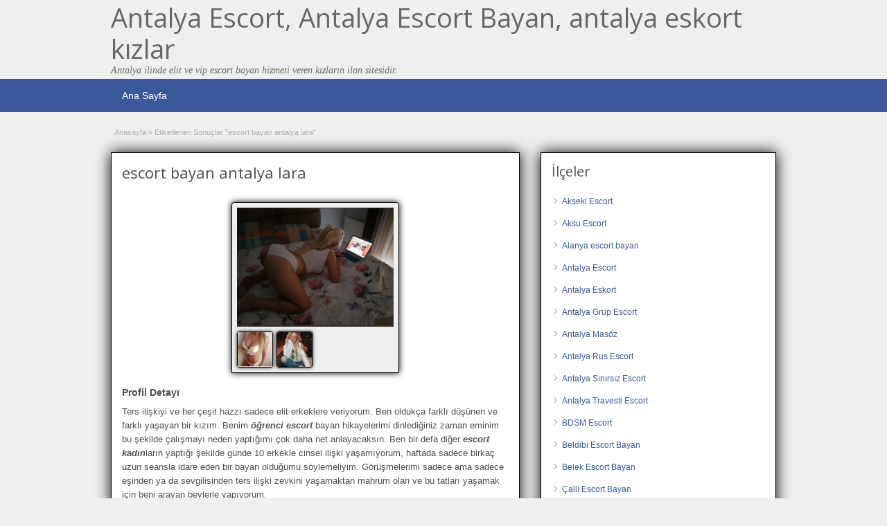

--- FILE ---
content_type: text/html; charset=UTF-8
request_url: http://www.niceescorts.com/ad-tag/escort-bayan-antalya-lara
body_size: 10767
content:
<!DOCTYPE html>
<!--[if lt IE 7 ]> <html class="ie6" dir="ltr" lang="tr"> <![endif]-->
<!--[if IE 7 ]>    <html class="ie7" dir="ltr" lang="tr"> <![endif]-->
<!--[if IE 8 ]>    <html class="ie8" dir="ltr" lang="tr"> <![endif]-->
<!--[if IE 9 ]>    <html class="ie9" dir="ltr" lang="tr"> <![endif]-->
<!--[if (gt IE 9)|!(IE)]><!--> <html dir="ltr" lang="tr"> <!--<![endif]-->

<head>

	<meta http-equiv="Content-Type" content="text/html; charset=UTF-8" />
	<link rel="profile" href="http://gmpg.org/xfn/11" />

	<link rel="pingback" href="http://www.niceescorts.com/xmlrpc.php" />

	<meta http-equiv="X-UA-Compatible" content="IE=edge,chrome=1">
	<meta name="viewport" content="width=device-width, initial-scale=1" />
		
	<title>escort bayan antalya lara | Antalya Escort, Antalya Escort Bayan, antalya eskort kızlar</title>

		<!-- All in One SEO 4.9.3 - aioseo.com -->
	<meta name="robots" content="max-image-preview:large" />
	<link rel="canonical" href="https://www.niceescorts.com/ad-tag/escort-bayan-antalya-lara" />
	<meta name="generator" content="All in One SEO (AIOSEO) 4.9.3" />
		<script type="application/ld+json" class="aioseo-schema">
			{"@context":"https:\/\/schema.org","@graph":[{"@type":"BreadcrumbList","@id":"https:\/\/www.niceescorts.com\/ad-tag\/escort-bayan-antalya-lara#breadcrumblist","itemListElement":[{"@type":"ListItem","@id":"https:\/\/www.niceescorts.com#listItem","position":1,"name":"Ev","item":"https:\/\/www.niceescorts.com","nextItem":{"@type":"ListItem","@id":"https:\/\/www.niceescorts.com\/ad-tag\/escort-bayan-antalya-lara#listItem","name":"escort bayan antalya lara"}},{"@type":"ListItem","@id":"https:\/\/www.niceescorts.com\/ad-tag\/escort-bayan-antalya-lara#listItem","position":2,"name":"escort bayan antalya lara","previousItem":{"@type":"ListItem","@id":"https:\/\/www.niceescorts.com#listItem","name":"Ev"}}]},{"@type":"CollectionPage","@id":"https:\/\/www.niceescorts.com\/ad-tag\/escort-bayan-antalya-lara#collectionpage","url":"https:\/\/www.niceescorts.com\/ad-tag\/escort-bayan-antalya-lara","name":"escort bayan antalya lara | Antalya Escort, Antalya Escort Bayan, antalya eskort k\u0131zlar","inLanguage":"tr-TR","isPartOf":{"@id":"https:\/\/www.niceescorts.com\/#website"},"breadcrumb":{"@id":"https:\/\/www.niceescorts.com\/ad-tag\/escort-bayan-antalya-lara#breadcrumblist"}},{"@type":"Organization","@id":"https:\/\/www.niceescorts.com\/#organization","name":"Antalya Escort, Antalya Escort Bayan, antalya eskort k\u0131zlar","description":"Antalya ilinde elit ve vip escort bayan hizmeti veren k\u0131zlar\u0131n ilan sitesidir.","url":"https:\/\/www.niceescorts.com\/"},{"@type":"WebSite","@id":"https:\/\/www.niceescorts.com\/#website","url":"https:\/\/www.niceescorts.com\/","name":"Antalya Escort, Antalya Escort Bayan, antalya eskort k\u0131zlar","description":"Antalya ilinde elit ve vip escort bayan hizmeti veren k\u0131zlar\u0131n ilan sitesidir.","inLanguage":"tr-TR","publisher":{"@id":"https:\/\/www.niceescorts.com\/#organization"}}]}
		</script>
		<!-- All in One SEO -->

<link rel='dns-prefetch' href='//fonts.googleapis.com' />
<style id='wp-img-auto-sizes-contain-inline-css' type='text/css'>
img:is([sizes=auto i],[sizes^="auto," i]){contain-intrinsic-size:3000px 1500px}
/*# sourceURL=wp-img-auto-sizes-contain-inline-css */
</style>
<style id='wp-emoji-styles-inline-css' type='text/css'>

	img.wp-smiley, img.emoji {
		display: inline !important;
		border: none !important;
		box-shadow: none !important;
		height: 1em !important;
		width: 1em !important;
		margin: 0 0.07em !important;
		vertical-align: -0.1em !important;
		background: none !important;
		padding: 0 !important;
	}
/*# sourceURL=wp-emoji-styles-inline-css */
</style>
<style id='classic-theme-styles-inline-css' type='text/css'>
/*! This file is auto-generated */
.wp-block-button__link{color:#fff;background-color:#32373c;border-radius:9999px;box-shadow:none;text-decoration:none;padding:calc(.667em + 2px) calc(1.333em + 2px);font-size:1.125em}.wp-block-file__button{background:#32373c;color:#fff;text-decoration:none}
/*# sourceURL=/wp-includes/css/classic-themes.min.css */
</style>
<link rel='stylesheet' id='at-main-css' href='http://www.niceescorts.com/wp-content/themes/antalya/style.css?ver=6.9' type='text/css' media='all' />
<link rel='stylesheet' id='at-color-css' href='http://www.niceescorts.com/wp-content/themes/antalya/styles/blue.css?ver=6.9' type='text/css' media='all' />
<link rel='stylesheet' id='dashicons-css' href='http://www.niceescorts.com/wp-includes/css/dashicons.min.css?ver=6.9' type='text/css' media='all' />
<link rel='stylesheet' id='open-sans-css' href='https://fonts.googleapis.com/css?family=Open+Sans%3A300italic%2C400italic%2C600italic%2C300%2C400%2C600&#038;subset=latin%2Clatin-ext&#038;display=fallback&#038;ver=6.9' type='text/css' media='all' />
			<link rel="amphtml" href="https://www.niceescorts.com/amp/ad-tag/escort-bayan-antalya-lara"/>
			
	<meta name="generator" content="ClassiPress 3.5.4" />
<meta property="og:type" content="website" />
<meta property="og:locale" content="tr_TR" />
<meta property="og:site_name" content="Antalya Escort, Antalya Escort Bayan, antalya eskort kızlar" />
<meta property="og:url" content="https://www.niceescorts.com/ad-tag/escort-bayan-antalya-lara" />
<meta property="og:title" content="escort bayan antalya lara" />
	<style type="text/css" id="cp-header-css">
			#logo h1 a,
		#logo h1 a:hover,
		#logo .description {
			color: #666666;
		}
		
	</style>
	<link rel="icon" href="https://www.niceescorts.com/wp-content/uploads/2021/06/favicon.ico" sizes="32x32" />
<link rel="icon" href="https://www.niceescorts.com/wp-content/uploads/2021/06/favicon.ico" sizes="192x192" />
<link rel="apple-touch-icon" href="https://www.niceescorts.com/wp-content/uploads/2021/06/favicon.ico" />
<meta name="msapplication-TileImage" content="https://www.niceescorts.com/wp-content/uploads/2021/06/favicon.ico" />

    <style type="text/css">

		
					.content a:not(.cp-fixed-color):not(.selectBox) { color: #3b5998; }
			#easyTooltip { background: #3b5998; }
			.tags span { background: #3b5998; }
			span.colour { color: #3b5998; }
			.tags span:before { border-color: transparent #3b5998 transparent transparent; }
		
		
					.header_top .header_top_res p a { color: #528bc3; }
		
		
		
					.header_menu, .footer_menu { background: #3b5998; }
			ol.progtrckr li.progtrckr-done, ol.progtrckr li.progtrckr-todo { border-bottom-color: #3b5998; }
		
					.btn_orange, .pages a, .pages span, .btn-topsearch, .tab-dashboard ul.tabnavig li a, .tab-dashboard ul.tabnavig li a.selected, .reports_form input[type="submit"] { color: #ffffff; }
		
					.btn_orange, .pages a, .pages span, .btn-topsearch,	.reports_form input[type="submit"] { background: #19346c; }
			.tab-dashboard ul.tabnavig li a.selected { border-bottom: 1px solid #19346c;background: #19346c; }
			.tab-dashboard ul.tabnavig li a { background:  rgba(25, 52, 108, 0.6) ; }
			ol.progtrckr li.progtrckr-done:before { background: #19346c; }
		
					.footer { background: #313131; }
		
					.footer_main_res div.column { color: #5671a9; }
		
		
					.footer_main_res div.column a, .footer_main_res div.column ul li a { color: #5671a9; }
		
					.footer_main_res { width: 940px; }
			@media screen and (max-width: 860px) {
				.footer_main_res { width: 100%; }
				#footer .inner {
					float: left;
					width: 95%;
				}
			}
		
					.footer_main_res div.column { width: 200px; }
			@media screen and (max-width: 860px) {
				.footer_main_res div.column {
					float: left;
					width: 95%;
				}
			}
		
	</style>

<style id='global-styles-inline-css' type='text/css'>
:root{--wp--preset--aspect-ratio--square: 1;--wp--preset--aspect-ratio--4-3: 4/3;--wp--preset--aspect-ratio--3-4: 3/4;--wp--preset--aspect-ratio--3-2: 3/2;--wp--preset--aspect-ratio--2-3: 2/3;--wp--preset--aspect-ratio--16-9: 16/9;--wp--preset--aspect-ratio--9-16: 9/16;--wp--preset--color--black: #000000;--wp--preset--color--cyan-bluish-gray: #abb8c3;--wp--preset--color--white: #ffffff;--wp--preset--color--pale-pink: #f78da7;--wp--preset--color--vivid-red: #cf2e2e;--wp--preset--color--luminous-vivid-orange: #ff6900;--wp--preset--color--luminous-vivid-amber: #fcb900;--wp--preset--color--light-green-cyan: #7bdcb5;--wp--preset--color--vivid-green-cyan: #00d084;--wp--preset--color--pale-cyan-blue: #8ed1fc;--wp--preset--color--vivid-cyan-blue: #0693e3;--wp--preset--color--vivid-purple: #9b51e0;--wp--preset--gradient--vivid-cyan-blue-to-vivid-purple: linear-gradient(135deg,rgb(6,147,227) 0%,rgb(155,81,224) 100%);--wp--preset--gradient--light-green-cyan-to-vivid-green-cyan: linear-gradient(135deg,rgb(122,220,180) 0%,rgb(0,208,130) 100%);--wp--preset--gradient--luminous-vivid-amber-to-luminous-vivid-orange: linear-gradient(135deg,rgb(252,185,0) 0%,rgb(255,105,0) 100%);--wp--preset--gradient--luminous-vivid-orange-to-vivid-red: linear-gradient(135deg,rgb(255,105,0) 0%,rgb(207,46,46) 100%);--wp--preset--gradient--very-light-gray-to-cyan-bluish-gray: linear-gradient(135deg,rgb(238,238,238) 0%,rgb(169,184,195) 100%);--wp--preset--gradient--cool-to-warm-spectrum: linear-gradient(135deg,rgb(74,234,220) 0%,rgb(151,120,209) 20%,rgb(207,42,186) 40%,rgb(238,44,130) 60%,rgb(251,105,98) 80%,rgb(254,248,76) 100%);--wp--preset--gradient--blush-light-purple: linear-gradient(135deg,rgb(255,206,236) 0%,rgb(152,150,240) 100%);--wp--preset--gradient--blush-bordeaux: linear-gradient(135deg,rgb(254,205,165) 0%,rgb(254,45,45) 50%,rgb(107,0,62) 100%);--wp--preset--gradient--luminous-dusk: linear-gradient(135deg,rgb(255,203,112) 0%,rgb(199,81,192) 50%,rgb(65,88,208) 100%);--wp--preset--gradient--pale-ocean: linear-gradient(135deg,rgb(255,245,203) 0%,rgb(182,227,212) 50%,rgb(51,167,181) 100%);--wp--preset--gradient--electric-grass: linear-gradient(135deg,rgb(202,248,128) 0%,rgb(113,206,126) 100%);--wp--preset--gradient--midnight: linear-gradient(135deg,rgb(2,3,129) 0%,rgb(40,116,252) 100%);--wp--preset--font-size--small: 13px;--wp--preset--font-size--medium: 20px;--wp--preset--font-size--large: 36px;--wp--preset--font-size--x-large: 42px;--wp--preset--spacing--20: 0.44rem;--wp--preset--spacing--30: 0.67rem;--wp--preset--spacing--40: 1rem;--wp--preset--spacing--50: 1.5rem;--wp--preset--spacing--60: 2.25rem;--wp--preset--spacing--70: 3.38rem;--wp--preset--spacing--80: 5.06rem;--wp--preset--shadow--natural: 6px 6px 9px rgba(0, 0, 0, 0.2);--wp--preset--shadow--deep: 12px 12px 50px rgba(0, 0, 0, 0.4);--wp--preset--shadow--sharp: 6px 6px 0px rgba(0, 0, 0, 0.2);--wp--preset--shadow--outlined: 6px 6px 0px -3px rgb(255, 255, 255), 6px 6px rgb(0, 0, 0);--wp--preset--shadow--crisp: 6px 6px 0px rgb(0, 0, 0);}:where(.is-layout-flex){gap: 0.5em;}:where(.is-layout-grid){gap: 0.5em;}body .is-layout-flex{display: flex;}.is-layout-flex{flex-wrap: wrap;align-items: center;}.is-layout-flex > :is(*, div){margin: 0;}body .is-layout-grid{display: grid;}.is-layout-grid > :is(*, div){margin: 0;}:where(.wp-block-columns.is-layout-flex){gap: 2em;}:where(.wp-block-columns.is-layout-grid){gap: 2em;}:where(.wp-block-post-template.is-layout-flex){gap: 1.25em;}:where(.wp-block-post-template.is-layout-grid){gap: 1.25em;}.has-black-color{color: var(--wp--preset--color--black) !important;}.has-cyan-bluish-gray-color{color: var(--wp--preset--color--cyan-bluish-gray) !important;}.has-white-color{color: var(--wp--preset--color--white) !important;}.has-pale-pink-color{color: var(--wp--preset--color--pale-pink) !important;}.has-vivid-red-color{color: var(--wp--preset--color--vivid-red) !important;}.has-luminous-vivid-orange-color{color: var(--wp--preset--color--luminous-vivid-orange) !important;}.has-luminous-vivid-amber-color{color: var(--wp--preset--color--luminous-vivid-amber) !important;}.has-light-green-cyan-color{color: var(--wp--preset--color--light-green-cyan) !important;}.has-vivid-green-cyan-color{color: var(--wp--preset--color--vivid-green-cyan) !important;}.has-pale-cyan-blue-color{color: var(--wp--preset--color--pale-cyan-blue) !important;}.has-vivid-cyan-blue-color{color: var(--wp--preset--color--vivid-cyan-blue) !important;}.has-vivid-purple-color{color: var(--wp--preset--color--vivid-purple) !important;}.has-black-background-color{background-color: var(--wp--preset--color--black) !important;}.has-cyan-bluish-gray-background-color{background-color: var(--wp--preset--color--cyan-bluish-gray) !important;}.has-white-background-color{background-color: var(--wp--preset--color--white) !important;}.has-pale-pink-background-color{background-color: var(--wp--preset--color--pale-pink) !important;}.has-vivid-red-background-color{background-color: var(--wp--preset--color--vivid-red) !important;}.has-luminous-vivid-orange-background-color{background-color: var(--wp--preset--color--luminous-vivid-orange) !important;}.has-luminous-vivid-amber-background-color{background-color: var(--wp--preset--color--luminous-vivid-amber) !important;}.has-light-green-cyan-background-color{background-color: var(--wp--preset--color--light-green-cyan) !important;}.has-vivid-green-cyan-background-color{background-color: var(--wp--preset--color--vivid-green-cyan) !important;}.has-pale-cyan-blue-background-color{background-color: var(--wp--preset--color--pale-cyan-blue) !important;}.has-vivid-cyan-blue-background-color{background-color: var(--wp--preset--color--vivid-cyan-blue) !important;}.has-vivid-purple-background-color{background-color: var(--wp--preset--color--vivid-purple) !important;}.has-black-border-color{border-color: var(--wp--preset--color--black) !important;}.has-cyan-bluish-gray-border-color{border-color: var(--wp--preset--color--cyan-bluish-gray) !important;}.has-white-border-color{border-color: var(--wp--preset--color--white) !important;}.has-pale-pink-border-color{border-color: var(--wp--preset--color--pale-pink) !important;}.has-vivid-red-border-color{border-color: var(--wp--preset--color--vivid-red) !important;}.has-luminous-vivid-orange-border-color{border-color: var(--wp--preset--color--luminous-vivid-orange) !important;}.has-luminous-vivid-amber-border-color{border-color: var(--wp--preset--color--luminous-vivid-amber) !important;}.has-light-green-cyan-border-color{border-color: var(--wp--preset--color--light-green-cyan) !important;}.has-vivid-green-cyan-border-color{border-color: var(--wp--preset--color--vivid-green-cyan) !important;}.has-pale-cyan-blue-border-color{border-color: var(--wp--preset--color--pale-cyan-blue) !important;}.has-vivid-cyan-blue-border-color{border-color: var(--wp--preset--color--vivid-cyan-blue) !important;}.has-vivid-purple-border-color{border-color: var(--wp--preset--color--vivid-purple) !important;}.has-vivid-cyan-blue-to-vivid-purple-gradient-background{background: var(--wp--preset--gradient--vivid-cyan-blue-to-vivid-purple) !important;}.has-light-green-cyan-to-vivid-green-cyan-gradient-background{background: var(--wp--preset--gradient--light-green-cyan-to-vivid-green-cyan) !important;}.has-luminous-vivid-amber-to-luminous-vivid-orange-gradient-background{background: var(--wp--preset--gradient--luminous-vivid-amber-to-luminous-vivid-orange) !important;}.has-luminous-vivid-orange-to-vivid-red-gradient-background{background: var(--wp--preset--gradient--luminous-vivid-orange-to-vivid-red) !important;}.has-very-light-gray-to-cyan-bluish-gray-gradient-background{background: var(--wp--preset--gradient--very-light-gray-to-cyan-bluish-gray) !important;}.has-cool-to-warm-spectrum-gradient-background{background: var(--wp--preset--gradient--cool-to-warm-spectrum) !important;}.has-blush-light-purple-gradient-background{background: var(--wp--preset--gradient--blush-light-purple) !important;}.has-blush-bordeaux-gradient-background{background: var(--wp--preset--gradient--blush-bordeaux) !important;}.has-luminous-dusk-gradient-background{background: var(--wp--preset--gradient--luminous-dusk) !important;}.has-pale-ocean-gradient-background{background: var(--wp--preset--gradient--pale-ocean) !important;}.has-electric-grass-gradient-background{background: var(--wp--preset--gradient--electric-grass) !important;}.has-midnight-gradient-background{background: var(--wp--preset--gradient--midnight) !important;}.has-small-font-size{font-size: var(--wp--preset--font-size--small) !important;}.has-medium-font-size{font-size: var(--wp--preset--font-size--medium) !important;}.has-large-font-size{font-size: var(--wp--preset--font-size--large) !important;}.has-x-large-font-size{font-size: var(--wp--preset--font-size--x-large) !important;}
/*# sourceURL=global-styles-inline-css */
</style>
</head>

<body class="archive tax-ad_tag term-escort-bayan-antalya-lara term-3275 wp-theme-antalya">

	
	<div class="container">

		
						 
<body class="archive tax-ad_tag term-escort-bayan-antalya-lara term-3275 wp-theme-antalya body">

<div style="display: none;"><h1>Antalya escort bayan, escort antalya, antalya escortları, rus escort, antalya escort masöz</h1></div> 
<div class="header">

	<div class="header_top">

		<div class="header_top_res">

		</div><!-- /header_top_res -->

	</div><!-- /header_top -->

	<div class="header_main">

		<div class="header_main_bg">

			<div class="header_main_res">
				<div id="logo">
											<h1 class="site-title">
							<a href="https://www.niceescorts.com/" title="Antalya Escort, Antalya Escort Bayan, antalya eskort kızlar" rel="home">
								Antalya Escort, Antalya Escort Bayan, antalya eskort kızlar							</a>
						</h1>
																<div class="description">Antalya ilinde elit ve vip escort bayan hizmeti veren kızların ilan sitesidir.</div>
					
				</div><!-- /logo -->

				<div class="adblock">
				
									</div><!-- /adblock -->
			

				<div class="clr"></div>

			</div><!-- /header_main_res -->

		</div><!-- /header_main_bg -->

	</div><!-- /header_main -->


	<div class="header_menu">

		<div class="header_menu_res">

			<ul id="menu-header" class="menu"><li id="menu-item-4347" class="menu-item menu-item-type-custom menu-item-object-custom menu-item-4347"><a href="https://www.niceescorts.com">Ana Sayfa</a></li>
</ul>		
			<div class="clr"></div>

		</div><!-- /header_menu_res -->

	</div><!-- /header_menu -->

	
	
	
	
</div><!-- /header -->

		
		
		

<div class="content">

	<div class="content_botbg">

		<div class="content_res">

			<div id="breadcrumb"><div id="crumbs">
		<div class="breadcrumb-trail breadcrumbs" itemprop="breadcrumb"><span class="trail-begin"><a href="https://www.niceescorts.com" title="Antalya Escort, Antalya Escort Bayan, antalya eskort kızlar" rel="home">Anasayfa</a></span>
			 <span class="sep">&raquo;</span> <span class="trail-end">Etiketlenen Sonuçlar "escort bayan antalya lara"</span>
		</div></div></div>

			<div class="clr"></div>

			<div class="content_left">

				
				
				
					
						
						
						<div class="shadowblock_out ">

							<div class="shadowblock">

								
								<h1 class="single-listing">escort bayan antalya lara</h1>

								<div class="clr"></div>

								

								<div class="pad5 dotted"></div>

								


								
									<div class="bigleft">

										<div id="main-pic">

											<a href="https://www.niceescorts.com/wp-content/uploads/2019/09/universiteli-genc-elmali-escort-bayanlar-500x381.jpg" class="img-main" data-rel="colorbox" title="Ters İlişkileri Elit Beylerle Yaşayan Öğrenci Escort Serap"><img class="img-responsive" src="https://www.niceescorts.com/wp-content/uploads/2019/09/universiteli-genc-elmali-escort-bayanlar-500x381.jpg" title="" alt="" /></a>
											<div class="clr"></div>

										</div>

										<div id="thumbs-pic">

											<a href="https://www.niceescorts.com/wp-content/uploads/2019/12/d938b228-f6a9-4918-9770-f2e42338b6af-500x486-500x486-500x486.jpg" id="thumb1" class="post-gallery" data-rel="colorbox" title="Ters İlişkileri Elit Beylerle Yaşayan Öğrenci Escort Serap - Image 1"><img src="https://www.niceescorts.com/wp-content/uploads/2019/12/d938b228-f6a9-4918-9770-f2e42338b6af-500x486-500x486-50x50.jpg" alt="Ters İlişkileri Elit Beylerle Yaşayan Öğrenci Escort Serap - Image 1" title="Ters İlişkileri Elit Beylerle Yaşayan Öğrenci Escort Serap - Image 1" width="50" height="50" /></a><a href="https://www.niceescorts.com/wp-content/uploads/2020/01/heyecan-pesinde-iranli-escort-antalya-418x500.jpeg" id="thumb2" class="post-gallery" data-rel="colorbox" title="Ters İlişkileri Elit Beylerle Yaşayan Öğrenci Escort Serap - Image 2"><img src="https://www.niceescorts.com/wp-content/uploads/2020/01/heyecan-pesinde-iranli-escort-antalya-50x50.jpeg" alt="Ters İlişkileri Elit Beylerle Yaşayan Öğrenci Escort Serap - Image 2" title="Ters İlişkileri Elit Beylerle Yaşayan Öğrenci Escort Serap - Image 2" width="50" height="50" /></a>
											<div class="clr"></div>

										</div>

									</div><!-- /bigleft -->

								
								<div class="clr"></div>

								
								<div class="single-main">

									
									<h3 class="description-area">Profil Detayı</h3>

									<p>Ters ilişkiyi ve her çeşit hazzı sadece elit erkeklere veriyorum. Ben oldukça farklı düşünen ve farklı yaşayan bir kızım. Benim<em><strong> öğrenci escort</strong> </em>bayan hikayelerimi dinlediğiniz zaman eminim bu şekilde çalışmayı neden yaptığımı çok daha net anlayacaksın. Ben bir defa diğer <em><strong>escort kadın</strong></em>ların yaptığı şekilde günde 10 erkekle cinsel ilişki yaşamıyorum, haftada sadece birkaç uzun seansla idare eden bir bayan olduğumu söylemeliyim. Görüşmelerimi sadece ama sadece eşinden ya da sevgilisinden ters ilişki zevkini yaşamaktan mahrum olan ve bu tatları yaşamak için beni arayan beylerle yapıyorum.</p>
<p>Elit hizmet vermenin dışında her zaman kaliteye takıntılı olan ve kaliteli yaşayan bir karaktere sahibim. Sitenin içinde çok sayıda anal ilişki hizmeti sağlayan bayana ulaşabilirsiniz, oldukça fazla seçenek yapma şansı bulabilirsiniz ama benim gibi kendine size saklayan bir <span style="color: #ff0000;"><strong>öğrenci escort bayan</strong></span> bulmanız oldukça zor olacaktır. Esmer güzeli 20 yaşına henüz yeni girmiş elit hizmetleriyle nadiren ilişki yaşayan minyon ve seksi hatları ile şaşırtan bir kızım. Temizim ve sağlıklıyım, sık ilişki yaşan bir escort değilim, sadece haftada üç gün ve sadece bir kişiye bütün gün sürecek inanılmaz zevkler alacağı ilişkiler yaşatıyorum, bazen benden bu seansları almak oldukça zorlayıcı olabiliyor.</p>
<p>Bu şekilde bir çalışma sunduğum için benim tutkusu olmayan, isteksiz bir bayan olduğumu düşünmenizi istemem, tam aksine çok ateşli bir kadın olduğumu ve seks yaşamak için çıldıran bir kadın olduğumu bilmelisiniz. Ben sadece bedenimin deforme olmaması için ve bütün tutkularımı biriktirerek seanslarımda çılgınca sevişmek için arzularımı biraz dizginliyorum. Antalya <strong>öğrenci escort</strong> bayan ilişkilerini sunan en tecrübeli kızı ile birlikte olacaksınız.</p>

								</div>

							

							</div><!-- /shadowblock -->

						</div><!-- /shadowblock_out -->

						
					
					
				
				<div class="clr"></div>

				
					

			</div><!-- /content_left -->

			
<!-- right sidebar -->
<div class="content_right">

	
	<div class="shadowblock_out widget-ad-categories" id="widget-ad-categories-3"><div class="shadowblock"><h2 class="dotted">İlçeler</h2><div class="recordfromblog"><ul>	<li class="cat-item cat-item-4714"><a href="https://www.niceescorts.com/ad-category/akseki-escort">Akseki Escort</a>
</li>
	<li class="cat-item cat-item-4709"><a href="https://www.niceescorts.com/ad-category/aksu-escort">Aksu Escort</a>
</li>
	<li class="cat-item cat-item-14"><a href="https://www.niceescorts.com/ad-category/alanya-escort-bayan">Alanya escort bayan</a>
</li>
	<li class="cat-item cat-item-4352"><a href="https://www.niceescorts.com/ad-category/antalya-escort">Antalya Escort</a>
</li>
	<li class="cat-item cat-item-4693"><a href="https://www.niceescorts.com/ad-category/antalya-eskort">Antalya Eskort</a>
</li>
	<li class="cat-item cat-item-1799"><a href="https://www.niceescorts.com/ad-category/antalya-grup-escort">Antalya Grup Escort</a>
</li>
	<li class="cat-item cat-item-1783"><a href="https://www.niceescorts.com/ad-category/antalya-masoz">Antalya Masöz</a>
</li>
	<li class="cat-item cat-item-20"><a href="https://www.niceescorts.com/ad-category/antalya-rus-escort">Antalya Rus Escort</a>
</li>
	<li class="cat-item cat-item-4699"><a href="https://www.niceescorts.com/ad-category/antalya-sinirsiz-escort">Antalya Sınırsız Escort</a>
</li>
	<li class="cat-item cat-item-34"><a href="https://www.niceescorts.com/ad-category/antalya-travesti-escort">Antalya Travesti Escort</a>
</li>
	<li class="cat-item cat-item-4704"><a href="https://www.niceescorts.com/ad-category/bdsm-escort">BDSM Escort</a>
</li>
	<li class="cat-item cat-item-11"><a href="https://www.niceescorts.com/ad-category/beldibi-escort-bayan">Beldibi Escort Bayan</a>
</li>
	<li class="cat-item cat-item-21"><a href="https://www.niceescorts.com/ad-category/belek-escort-bayan">Belek Escort Bayan</a>
</li>
	<li class="cat-item cat-item-1809"><a href="https://www.niceescorts.com/ad-category/calli-escort-bayan">Çallı Escort Bayan</a>
</li>
	<li class="cat-item cat-item-1807"><a href="https://www.niceescorts.com/ad-category/camyuva-escort-bayan">Çamyuva Escort Bayan</a>
</li>
	<li class="cat-item cat-item-9"><a href="https://www.niceescorts.com/ad-category/demre-escort-bayan">Demre Escort Bayan</a>
</li>
	<li class="cat-item cat-item-27"><a href="https://www.niceescorts.com/ad-category/elmali-escort-bayan">Elmalı Escort Bayan</a>
</li>
	<li class="cat-item cat-item-24"><a href="https://www.niceescorts.com/ad-category/fethiye-escort-bayan">Fethiye Escort Bayan</a>
</li>
	<li class="cat-item cat-item-4292"><a href="https://www.niceescorts.com/ad-category/finike-escort-bayan">Finike escort bayan</a>
</li>
	<li class="cat-item cat-item-25"><a href="https://www.niceescorts.com/ad-category/goynuk-escort-bayan">Göynük Escort Bayan</a>
</li>
	<li class="cat-item cat-item-15"><a href="https://www.niceescorts.com/ad-category/gulluk-escort-kiz">Güllük Escort Kız</a>
</li>
	<li class="cat-item cat-item-1788"><a href="https://www.niceescorts.com/ad-category/isiklar-escort-bayan">Işıklar Escort Bayan</a>
</li>
	<li class="cat-item cat-item-12"><a href="https://www.niceescorts.com/ad-category/kas-escort-bayan">Kaş Escort Bayan</a>
</li>
	<li class="cat-item cat-item-10"><a href="https://www.niceescorts.com/ad-category/kemer-escort-bayan">Kemer Escort Bayan</a>
</li>
	<li class="cat-item cat-item-1790"><a href="https://www.niceescorts.com/ad-category/konyaalti-altinkum-escort">Konyaaltı Altınkum Escort</a>
</li>
	<li class="cat-item cat-item-1791"><a href="https://www.niceescorts.com/ad-category/konyaalti-arapsuyu-escort">Konyaaltı Arapsuyu Escort</a>
</li>
	<li class="cat-item cat-item-16"><a href="https://www.niceescorts.com/ad-category/konyaalti-escort-bayan">Konyaaltı Escort Bayan</a>
</li>
	<li class="cat-item cat-item-1797"><a href="https://www.niceescorts.com/ad-category/konyaalti-liman-escort">Konyaaltı Liman Escort</a>
</li>
	<li class="cat-item cat-item-26"><a href="https://www.niceescorts.com/ad-category/korkuteli-escort-bayan">Korkuteli Escort Bayan</a>
</li>
	<li class="cat-item cat-item-4698"><a href="https://www.niceescorts.com/ad-category/kultur-escort">Kültür Escort</a>
</li>
	<li class="cat-item cat-item-18"><a href="https://www.niceescorts.com/ad-category/kundu-escort-bayan">Kundu Escort Bayan</a>
</li>
	<li class="cat-item cat-item-17"><a href="https://www.niceescorts.com/ad-category/lara-escort-bayan">Lara Escort Bayan</a>
</li>
	<li class="cat-item cat-item-13"><a href="https://www.niceescorts.com/ad-category/manavgat-escort-bayan">Manavgat Escort Bayan</a>
</li>
	<li class="cat-item cat-item-1802"><a href="https://www.niceescorts.com/ad-category/muratpasa-escort-bayan">Muratpaşa Escort Bayan</a>
</li>
	<li class="cat-item cat-item-1803"><a href="https://www.niceescorts.com/ad-category/ornekkoy-escort-bayan">Örnekköy Escort Bayan</a>
</li>
	<li class="cat-item cat-item-2776"><a href="https://www.niceescorts.com/ad-category/rus-escort-bayan">Rus Escort Bayan</a>
</li>
	<li class="cat-item cat-item-22"><a href="https://www.niceescorts.com/ad-category/serik-escort-bayan">Serik Escort Bayan</a>
</li>
	<li class="cat-item cat-item-23"><a href="https://www.niceescorts.com/ad-category/side-escort-bayan">Side Escort Bayan</a>
</li>
	<li class="cat-item cat-item-4710"><a href="https://www.niceescorts.com/ad-category/suriyeli-escort">Suriyeli Escort</a>
</li>
	<li class="cat-item cat-item-1808"><a href="https://www.niceescorts.com/ad-category/tekirova-escort-bayan">Tekirova Escort Bayan</a>
</li>
	<li class="cat-item cat-item-4673"><a href="https://www.niceescorts.com/ad-category/universiteli-escort">Üniversiteli Escort</a>
</li>
</ul></div></div><!-- /shadowblock --></div><!-- /shadowblock_out -->
	

</div><!-- /content_right -->

			<div class="clr"></div>

		</div><!-- /content_res -->

	</div><!-- /content_botbg -->

</div><!-- /content -->
				
<div class="footerTag">

	<div class="footer_mainTag">
		<div class="footer_main_res">
			<div class="shadowblock">
				<h2 class="dotted">Antalya escort ilanlar</h2>
				<a href="https://www.niceescorts.com/ad-tag/escort-antaly" style="margin-left:3px; margin-right:3px; font-size:15px">escort antaly</a> <a href="https://www.niceescorts.com/ad-tag/antalya-escort-yabanci" style="margin-left:3px; margin-right:3px; font-size:21px">antalya escort yabancı</a> <a href="https://www.niceescorts.com/ad-tag/universiteli-eskort" style="margin-left:3px; margin-right:3px; font-size:15px">üniversiteli eskort</a> <a href="https://www.niceescorts.com/ad-tag/suriyeli-escort-kizlar" style="margin-left:3px; margin-right:3px; font-size:17px">suriyeli escort kızlar</a> <a href="https://www.niceescorts.com/ad-tag/kundu-vip-eskort" style="margin-left:3px; margin-right:3px; font-size:21px">kundu vip eskort</a> <a href="https://www.niceescorts.com/ad-tag/bayan-escort-antalya" style="margin-left:3px; margin-right:3px; font-size:21px">bayan escort antalya</a> <a href="https://www.niceescorts.com/ad-tag/antalya-gecelik-bayan" style="margin-left:3px; margin-right:3px; font-size:23px">antalya gecelik bayan</a> <a href="https://www.niceescorts.com/ad-tag/konyaalti-liman-eskort" style="margin-left:3px; margin-right:3px; font-size:14px">konyaaltı liman eskort</a> <a href="https://www.niceescorts.com/ad-tag/seks-kolesi-escortlar" style="margin-left:3px; margin-right:3px; font-size:16px">seks kölesi escortlar</a> <a href="https://www.niceescorts.com/ad-tag/antalya-lara-masoz" style="margin-left:3px; margin-right:3px; font-size:19px">antalya lara masöz</a> <a href="https://www.niceescorts.com/ad-tag/masaj-uzmani-escort" style="margin-left:3px; margin-right:3px; font-size:14px">masaj uzmanı escort</a> <a href="https://www.niceescorts.com/ad-tag/escot-bayanlar" style="margin-left:3px; margin-right:3px; font-size:16px">escot bayanlar</a> <a href="https://www.niceescorts.com/ad-tag/lara-guzel-rus-escort-kizlar" style="margin-left:3px; margin-right:3px; font-size:16px">lara güzel rus escort kızlar</a> <a href="https://www.niceescorts.com/ad-tag/escort-tutku" style="margin-left:3px; margin-right:3px; font-size:17px">escort tutku</a> <a href="https://www.niceescorts.com/ad-tag/liseli-escort" style="margin-left:3px; margin-right:3px; font-size:15px">liseli escort</a> <a href="https://www.niceescorts.com/ad-tag/alkol-alan-escort" style="margin-left:3px; margin-right:3px; font-size:16px">alkol alan escort</a> <a href="https://www.niceescorts.com/ad-tag/temiz-hijyenik-antalya-guzel-escortlar" style="margin-left:3px; margin-right:3px; font-size:23px">temiz hijyenik antalya güzel escortlar</a> <a href="https://www.niceescorts.com/ad-tag/camyuva-eskort" style="margin-left:3px; margin-right:3px; font-size:17px">çamyuva eskort</a> <a href="https://www.niceescorts.com/ad-tag/escort-ayca" style="margin-left:3px; margin-right:3px; font-size:19px">escort ayça</a> <a href="https://www.niceescorts.com/ad-tag/sinirsiz-eskort-kizlar" style="margin-left:3px; margin-right:3px; font-size:22px">sınırsız eskort kızlar</a> <a href="https://www.niceescorts.com/ad-tag/ozel-escort-antalya" style="margin-left:3px; margin-right:3px; font-size:20px">özel escort antalya</a> 			</div>
			<div class="clr"></div>
		</div><!-- /footer_main_res -->
	</div><!-- /footer_main -->
</div><!-- /footer -->


<div class="footer">

	<div class="footer_menu">

		<div class="footer_menu_res">

			
			<div class="clr"></div>

		</div><!-- /footer_menu_res -->

	</div><!-- /footer_menu -->

	<div class="footer_main">
	
		<div class="footer_main_res">

			<div class="dotted">

					 <!-- no dynamic sidebar so don't do anything --> 
					<div class="clr"></div>

			</div><!-- /dotted -->


			<div class="right">
									
		
				
			</div>
<p style="overflow: auto; position: fixed; height: 0pt; width: 0pt">
<a href="http://www.reations.com/">ankara escort</a>
<p>
			<p style="text-align:justify">Antalya’nın en iyi <strong>escort sitesi</strong>! Günümüzde birçok Antalyalı, kaliteli bir escort sitesi bulma konusunda arayışlarını sürdürmektedir. Bu noktada sizleri ön plana çıkartabilen ve birbirinden güzel kızları listesine ekleyen sitemiz, bölgenin yerlisi olan beylerin yanı sıra turistlik anlamda da gelen pek çok beyin ortak tercihi olarak görülmektedir. <a href="https://www.niceescorts.com/" title="antalya escort">antalya escort</a> konusunda sizlere en kaliteli hizmetleri sunan bayanlar ile sıcak anlar yaşamak ister misiniz? Hemen siz de tercihinizi sitemizden yana kullanın; bu alanda esmer, kumral, uzun boylu, Rus, yerli, anal yapan gibi birçok tercih üzerinden bayanlarla iletişime geçmenin keyfini sürün. Günümüzde bilindiği gibi Antalya gibi merkezi ve metropol bir alanda escort hizmetleri sunabilen site bulmak oldukça güç! Bu tip konulara değinen ve kitlelere üstün hizmetleri sunan sitemizden hemen siz de <a href="https://www.niceescorts.com/" title="escort antalya">escort antalya</a> adı altında hizmet almanın keyfini sürebilirsiniz. Beylerin büyük bir bölümü sitemizi günlük olarak tercih etmekte ve bu eşsiz hizmetleri doğrudan ele alabilme konusunda yardımcı olmaktadır. Daima cazip ortamları sizler için kurgulayan hanımlar, dilediğiniz kriterlere göre filtreleme yapmanıza yardımcı oluyor ve seçenekleri bu yönde incelemenize doğru bir çözüm önerisi sunuyor. Artık <a href="https://www.niceescorts.com/" title="antalya escort bayan">antalya escort bayan</a> konusunda ki arayışlarınızı bir kenara bırakabilir, bölgenin en güzel kızlarının ilan verdiği sitemizden hizmet alabilirsiniz. Kızlar sadece escortluk alanında değil, aynı zamanda masöz olarak da sizlere öncü bir hizmet sunabiliyor. Mutlu sonlu masaj olarak adlandırılan bu hizmetler, tamamen bayanların belirlemiş olduğu çalışma prensiplerine göre değişim göstermektedir. Bu noktada erkeğini memnun etmek ve sürekli beraber olma ortamlarını sağlamak adına çalışan Antalya escort bayanları, bölgenin ön plana çıkan kişileri olarak görülmektedir! En kaliteli hizmetleri değerlendirmek ve bölgenin güzel bayanları ile sıcak anlar yaşamak açısından sitemizde yer alan tüm ilanlara göz atın! Yüzlerce farklı ilanı sizler için tek bir çatı altında toplayan sitemiz, escort Antalya hizmetleri konusunda tüm beylere öncelikli bir hizmet politikası sunabilme konusunda yardımcı olmaktadır. Günümüzde beylerin bu tip araştırmaları sıklıkla yaptığı bilinmektedir. Biz de bu noktalara en doğru şekilde değiniyor, sitemize ilan veren yüzlerce  <a href="http://lasip.net/" title="antalya escort">antalya escort</a> kızın tanıtımlarını ve kişisel fotoğraflarını sizlerle buluşturuyoruz. İletişim ağı üzerinden bayanlarla kontak kurabileceğiniz gibi, Antalya escort bayan konusunda sizleri memnun edecek olan bütün hanımefendilere tek bir çatı altından göz atmak mümkündür. En cazip ve memnuniyet odaklı çalışmalar ile beraber sizleri bir kademe kadar ön plana çıkartan ve bu alanda doğru çalışma olanaklarını sizlerle buluşturan bayanlar, özellikle Rus ağırlıklı olmasından dolayı yerlilerin fazlaca ilgisini çekmektedir. Bu sebepler Antalya escort konusunda en verimli çalışmaları sunan sitemiz, ilanları tamamen seçerek sunuyor; sizlerin en özel beraberlikleri ele almasına yardımcı oluyor. İster bayanların evinde, ister sizin evinizde, ister otel odasında dilediğiniz gibi birliktelik yaşayabileceksiniz. <a href="//www.dmca.com/Protection/Status.aspx?ID=18395115-aa54-46f7-ab29-0ee3e9b13814" title="DMCA.com Protection Status" class="dmca-badge"> <img src ="https://images.dmca.com/Badges/dmca_protected_sml_120am.png?ID=18395115-aa54-46f7-ab29-0ee3e9b13814" style="width: 123px;height: 21px;"  alt="DMCA.com Protection Status" /></a>  <script src="https://images.dmca.com/Badges/DMCABadgeHelper.min.js"> </script> </p>


			</div>
			</div><!-- /dotted -->



		</div><!-- /footer_main_res -->

	<script defer src="https://static.cloudflareinsights.com/beacon.min.js/vcd15cbe7772f49c399c6a5babf22c1241717689176015" integrity="sha512-ZpsOmlRQV6y907TI0dKBHq9Md29nnaEIPlkf84rnaERnq6zvWvPUqr2ft8M1aS28oN72PdrCzSjY4U6VaAw1EQ==" data-cf-beacon='{"version":"2024.11.0","token":"47e08245d26e426988b4e2158db9e92c","r":1,"server_timing":{"name":{"cfCacheStatus":true,"cfEdge":true,"cfExtPri":true,"cfL4":true,"cfOrigin":true,"cfSpeedBrain":true},"location_startswith":null}}' crossorigin="anonymous"></script>
</div><!-- /footer_main -->

</div><!-- /footer -->		
	</div><!-- /container -->

	<script type="speculationrules">
{"prefetch":[{"source":"document","where":{"and":[{"href_matches":"/*"},{"not":{"href_matches":["/wp-*.php","/wp-admin/*","/wp-content/uploads/*","/wp-content/*","/wp-content/plugins/*","/wp-content/themes/antalya/*","/*\\?(.+)"]}},{"not":{"selector_matches":"a[rel~=\"nofollow\"]"}},{"not":{"selector_matches":".no-prefetch, .no-prefetch a"}}]},"eagerness":"conservative"}]}
</script>
<script id="wp-emoji-settings" type="application/json">
{"baseUrl":"https://s.w.org/images/core/emoji/17.0.2/72x72/","ext":".png","svgUrl":"https://s.w.org/images/core/emoji/17.0.2/svg/","svgExt":".svg","source":{"concatemoji":"http://www.niceescorts.com/wp-includes/js/wp-emoji-release.min.js?ver=6.9"}}
</script>
<script type="module">
/* <![CDATA[ */
/*! This file is auto-generated */
const a=JSON.parse(document.getElementById("wp-emoji-settings").textContent),o=(window._wpemojiSettings=a,"wpEmojiSettingsSupports"),s=["flag","emoji"];function i(e){try{var t={supportTests:e,timestamp:(new Date).valueOf()};sessionStorage.setItem(o,JSON.stringify(t))}catch(e){}}function c(e,t,n){e.clearRect(0,0,e.canvas.width,e.canvas.height),e.fillText(t,0,0);t=new Uint32Array(e.getImageData(0,0,e.canvas.width,e.canvas.height).data);e.clearRect(0,0,e.canvas.width,e.canvas.height),e.fillText(n,0,0);const a=new Uint32Array(e.getImageData(0,0,e.canvas.width,e.canvas.height).data);return t.every((e,t)=>e===a[t])}function p(e,t){e.clearRect(0,0,e.canvas.width,e.canvas.height),e.fillText(t,0,0);var n=e.getImageData(16,16,1,1);for(let e=0;e<n.data.length;e++)if(0!==n.data[e])return!1;return!0}function u(e,t,n,a){switch(t){case"flag":return n(e,"\ud83c\udff3\ufe0f\u200d\u26a7\ufe0f","\ud83c\udff3\ufe0f\u200b\u26a7\ufe0f")?!1:!n(e,"\ud83c\udde8\ud83c\uddf6","\ud83c\udde8\u200b\ud83c\uddf6")&&!n(e,"\ud83c\udff4\udb40\udc67\udb40\udc62\udb40\udc65\udb40\udc6e\udb40\udc67\udb40\udc7f","\ud83c\udff4\u200b\udb40\udc67\u200b\udb40\udc62\u200b\udb40\udc65\u200b\udb40\udc6e\u200b\udb40\udc67\u200b\udb40\udc7f");case"emoji":return!a(e,"\ud83e\u1fac8")}return!1}function f(e,t,n,a){let r;const o=(r="undefined"!=typeof WorkerGlobalScope&&self instanceof WorkerGlobalScope?new OffscreenCanvas(300,150):document.createElement("canvas")).getContext("2d",{willReadFrequently:!0}),s=(o.textBaseline="top",o.font="600 32px Arial",{});return e.forEach(e=>{s[e]=t(o,e,n,a)}),s}function r(e){var t=document.createElement("script");t.src=e,t.defer=!0,document.head.appendChild(t)}a.supports={everything:!0,everythingExceptFlag:!0},new Promise(t=>{let n=function(){try{var e=JSON.parse(sessionStorage.getItem(o));if("object"==typeof e&&"number"==typeof e.timestamp&&(new Date).valueOf()<e.timestamp+604800&&"object"==typeof e.supportTests)return e.supportTests}catch(e){}return null}();if(!n){if("undefined"!=typeof Worker&&"undefined"!=typeof OffscreenCanvas&&"undefined"!=typeof URL&&URL.createObjectURL&&"undefined"!=typeof Blob)try{var e="postMessage("+f.toString()+"("+[JSON.stringify(s),u.toString(),c.toString(),p.toString()].join(",")+"));",a=new Blob([e],{type:"text/javascript"});const r=new Worker(URL.createObjectURL(a),{name:"wpTestEmojiSupports"});return void(r.onmessage=e=>{i(n=e.data),r.terminate(),t(n)})}catch(e){}i(n=f(s,u,c,p))}t(n)}).then(e=>{for(const n in e)a.supports[n]=e[n],a.supports.everything=a.supports.everything&&a.supports[n],"flag"!==n&&(a.supports.everythingExceptFlag=a.supports.everythingExceptFlag&&a.supports[n]);var t;a.supports.everythingExceptFlag=a.supports.everythingExceptFlag&&!a.supports.flag,a.supports.everything||((t=a.source||{}).concatemoji?r(t.concatemoji):t.wpemoji&&t.twemoji&&(r(t.twemoji),r(t.wpemoji)))});
//# sourceURL=http://www.niceescorts.com/wp-includes/js/wp-emoji-loader.min.js
/* ]]> */
</script>

	
</body>

</html>
